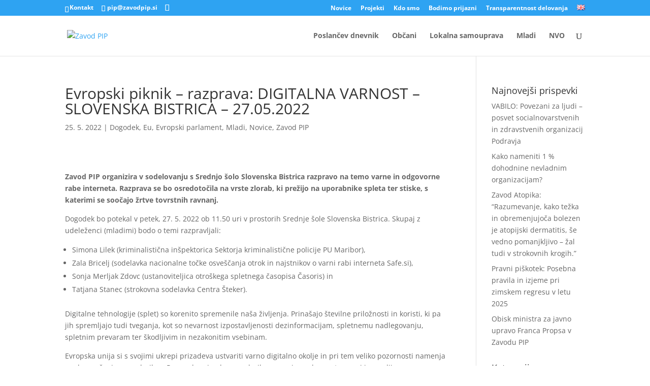

--- FILE ---
content_type: text/html; charset=utf-8
request_url: https://www.google.com/recaptcha/api2/anchor?ar=1&k=6Lf1KHQUAAAAAFNKEX1hdSWCS3mRMv4FlFaNslaD&co=aHR0cHM6Ly96YXZvZHBpcC5zaTo0NDM.&hl=en&v=PoyoqOPhxBO7pBk68S4YbpHZ&size=normal&anchor-ms=20000&execute-ms=30000&cb=9zpmyh16ijo1
body_size: 49003
content:
<!DOCTYPE HTML><html dir="ltr" lang="en"><head><meta http-equiv="Content-Type" content="text/html; charset=UTF-8">
<meta http-equiv="X-UA-Compatible" content="IE=edge">
<title>reCAPTCHA</title>
<style type="text/css">
/* cyrillic-ext */
@font-face {
  font-family: 'Roboto';
  font-style: normal;
  font-weight: 400;
  font-stretch: 100%;
  src: url(//fonts.gstatic.com/s/roboto/v48/KFO7CnqEu92Fr1ME7kSn66aGLdTylUAMa3GUBHMdazTgWw.woff2) format('woff2');
  unicode-range: U+0460-052F, U+1C80-1C8A, U+20B4, U+2DE0-2DFF, U+A640-A69F, U+FE2E-FE2F;
}
/* cyrillic */
@font-face {
  font-family: 'Roboto';
  font-style: normal;
  font-weight: 400;
  font-stretch: 100%;
  src: url(//fonts.gstatic.com/s/roboto/v48/KFO7CnqEu92Fr1ME7kSn66aGLdTylUAMa3iUBHMdazTgWw.woff2) format('woff2');
  unicode-range: U+0301, U+0400-045F, U+0490-0491, U+04B0-04B1, U+2116;
}
/* greek-ext */
@font-face {
  font-family: 'Roboto';
  font-style: normal;
  font-weight: 400;
  font-stretch: 100%;
  src: url(//fonts.gstatic.com/s/roboto/v48/KFO7CnqEu92Fr1ME7kSn66aGLdTylUAMa3CUBHMdazTgWw.woff2) format('woff2');
  unicode-range: U+1F00-1FFF;
}
/* greek */
@font-face {
  font-family: 'Roboto';
  font-style: normal;
  font-weight: 400;
  font-stretch: 100%;
  src: url(//fonts.gstatic.com/s/roboto/v48/KFO7CnqEu92Fr1ME7kSn66aGLdTylUAMa3-UBHMdazTgWw.woff2) format('woff2');
  unicode-range: U+0370-0377, U+037A-037F, U+0384-038A, U+038C, U+038E-03A1, U+03A3-03FF;
}
/* math */
@font-face {
  font-family: 'Roboto';
  font-style: normal;
  font-weight: 400;
  font-stretch: 100%;
  src: url(//fonts.gstatic.com/s/roboto/v48/KFO7CnqEu92Fr1ME7kSn66aGLdTylUAMawCUBHMdazTgWw.woff2) format('woff2');
  unicode-range: U+0302-0303, U+0305, U+0307-0308, U+0310, U+0312, U+0315, U+031A, U+0326-0327, U+032C, U+032F-0330, U+0332-0333, U+0338, U+033A, U+0346, U+034D, U+0391-03A1, U+03A3-03A9, U+03B1-03C9, U+03D1, U+03D5-03D6, U+03F0-03F1, U+03F4-03F5, U+2016-2017, U+2034-2038, U+203C, U+2040, U+2043, U+2047, U+2050, U+2057, U+205F, U+2070-2071, U+2074-208E, U+2090-209C, U+20D0-20DC, U+20E1, U+20E5-20EF, U+2100-2112, U+2114-2115, U+2117-2121, U+2123-214F, U+2190, U+2192, U+2194-21AE, U+21B0-21E5, U+21F1-21F2, U+21F4-2211, U+2213-2214, U+2216-22FF, U+2308-230B, U+2310, U+2319, U+231C-2321, U+2336-237A, U+237C, U+2395, U+239B-23B7, U+23D0, U+23DC-23E1, U+2474-2475, U+25AF, U+25B3, U+25B7, U+25BD, U+25C1, U+25CA, U+25CC, U+25FB, U+266D-266F, U+27C0-27FF, U+2900-2AFF, U+2B0E-2B11, U+2B30-2B4C, U+2BFE, U+3030, U+FF5B, U+FF5D, U+1D400-1D7FF, U+1EE00-1EEFF;
}
/* symbols */
@font-face {
  font-family: 'Roboto';
  font-style: normal;
  font-weight: 400;
  font-stretch: 100%;
  src: url(//fonts.gstatic.com/s/roboto/v48/KFO7CnqEu92Fr1ME7kSn66aGLdTylUAMaxKUBHMdazTgWw.woff2) format('woff2');
  unicode-range: U+0001-000C, U+000E-001F, U+007F-009F, U+20DD-20E0, U+20E2-20E4, U+2150-218F, U+2190, U+2192, U+2194-2199, U+21AF, U+21E6-21F0, U+21F3, U+2218-2219, U+2299, U+22C4-22C6, U+2300-243F, U+2440-244A, U+2460-24FF, U+25A0-27BF, U+2800-28FF, U+2921-2922, U+2981, U+29BF, U+29EB, U+2B00-2BFF, U+4DC0-4DFF, U+FFF9-FFFB, U+10140-1018E, U+10190-1019C, U+101A0, U+101D0-101FD, U+102E0-102FB, U+10E60-10E7E, U+1D2C0-1D2D3, U+1D2E0-1D37F, U+1F000-1F0FF, U+1F100-1F1AD, U+1F1E6-1F1FF, U+1F30D-1F30F, U+1F315, U+1F31C, U+1F31E, U+1F320-1F32C, U+1F336, U+1F378, U+1F37D, U+1F382, U+1F393-1F39F, U+1F3A7-1F3A8, U+1F3AC-1F3AF, U+1F3C2, U+1F3C4-1F3C6, U+1F3CA-1F3CE, U+1F3D4-1F3E0, U+1F3ED, U+1F3F1-1F3F3, U+1F3F5-1F3F7, U+1F408, U+1F415, U+1F41F, U+1F426, U+1F43F, U+1F441-1F442, U+1F444, U+1F446-1F449, U+1F44C-1F44E, U+1F453, U+1F46A, U+1F47D, U+1F4A3, U+1F4B0, U+1F4B3, U+1F4B9, U+1F4BB, U+1F4BF, U+1F4C8-1F4CB, U+1F4D6, U+1F4DA, U+1F4DF, U+1F4E3-1F4E6, U+1F4EA-1F4ED, U+1F4F7, U+1F4F9-1F4FB, U+1F4FD-1F4FE, U+1F503, U+1F507-1F50B, U+1F50D, U+1F512-1F513, U+1F53E-1F54A, U+1F54F-1F5FA, U+1F610, U+1F650-1F67F, U+1F687, U+1F68D, U+1F691, U+1F694, U+1F698, U+1F6AD, U+1F6B2, U+1F6B9-1F6BA, U+1F6BC, U+1F6C6-1F6CF, U+1F6D3-1F6D7, U+1F6E0-1F6EA, U+1F6F0-1F6F3, U+1F6F7-1F6FC, U+1F700-1F7FF, U+1F800-1F80B, U+1F810-1F847, U+1F850-1F859, U+1F860-1F887, U+1F890-1F8AD, U+1F8B0-1F8BB, U+1F8C0-1F8C1, U+1F900-1F90B, U+1F93B, U+1F946, U+1F984, U+1F996, U+1F9E9, U+1FA00-1FA6F, U+1FA70-1FA7C, U+1FA80-1FA89, U+1FA8F-1FAC6, U+1FACE-1FADC, U+1FADF-1FAE9, U+1FAF0-1FAF8, U+1FB00-1FBFF;
}
/* vietnamese */
@font-face {
  font-family: 'Roboto';
  font-style: normal;
  font-weight: 400;
  font-stretch: 100%;
  src: url(//fonts.gstatic.com/s/roboto/v48/KFO7CnqEu92Fr1ME7kSn66aGLdTylUAMa3OUBHMdazTgWw.woff2) format('woff2');
  unicode-range: U+0102-0103, U+0110-0111, U+0128-0129, U+0168-0169, U+01A0-01A1, U+01AF-01B0, U+0300-0301, U+0303-0304, U+0308-0309, U+0323, U+0329, U+1EA0-1EF9, U+20AB;
}
/* latin-ext */
@font-face {
  font-family: 'Roboto';
  font-style: normal;
  font-weight: 400;
  font-stretch: 100%;
  src: url(//fonts.gstatic.com/s/roboto/v48/KFO7CnqEu92Fr1ME7kSn66aGLdTylUAMa3KUBHMdazTgWw.woff2) format('woff2');
  unicode-range: U+0100-02BA, U+02BD-02C5, U+02C7-02CC, U+02CE-02D7, U+02DD-02FF, U+0304, U+0308, U+0329, U+1D00-1DBF, U+1E00-1E9F, U+1EF2-1EFF, U+2020, U+20A0-20AB, U+20AD-20C0, U+2113, U+2C60-2C7F, U+A720-A7FF;
}
/* latin */
@font-face {
  font-family: 'Roboto';
  font-style: normal;
  font-weight: 400;
  font-stretch: 100%;
  src: url(//fonts.gstatic.com/s/roboto/v48/KFO7CnqEu92Fr1ME7kSn66aGLdTylUAMa3yUBHMdazQ.woff2) format('woff2');
  unicode-range: U+0000-00FF, U+0131, U+0152-0153, U+02BB-02BC, U+02C6, U+02DA, U+02DC, U+0304, U+0308, U+0329, U+2000-206F, U+20AC, U+2122, U+2191, U+2193, U+2212, U+2215, U+FEFF, U+FFFD;
}
/* cyrillic-ext */
@font-face {
  font-family: 'Roboto';
  font-style: normal;
  font-weight: 500;
  font-stretch: 100%;
  src: url(//fonts.gstatic.com/s/roboto/v48/KFO7CnqEu92Fr1ME7kSn66aGLdTylUAMa3GUBHMdazTgWw.woff2) format('woff2');
  unicode-range: U+0460-052F, U+1C80-1C8A, U+20B4, U+2DE0-2DFF, U+A640-A69F, U+FE2E-FE2F;
}
/* cyrillic */
@font-face {
  font-family: 'Roboto';
  font-style: normal;
  font-weight: 500;
  font-stretch: 100%;
  src: url(//fonts.gstatic.com/s/roboto/v48/KFO7CnqEu92Fr1ME7kSn66aGLdTylUAMa3iUBHMdazTgWw.woff2) format('woff2');
  unicode-range: U+0301, U+0400-045F, U+0490-0491, U+04B0-04B1, U+2116;
}
/* greek-ext */
@font-face {
  font-family: 'Roboto';
  font-style: normal;
  font-weight: 500;
  font-stretch: 100%;
  src: url(//fonts.gstatic.com/s/roboto/v48/KFO7CnqEu92Fr1ME7kSn66aGLdTylUAMa3CUBHMdazTgWw.woff2) format('woff2');
  unicode-range: U+1F00-1FFF;
}
/* greek */
@font-face {
  font-family: 'Roboto';
  font-style: normal;
  font-weight: 500;
  font-stretch: 100%;
  src: url(//fonts.gstatic.com/s/roboto/v48/KFO7CnqEu92Fr1ME7kSn66aGLdTylUAMa3-UBHMdazTgWw.woff2) format('woff2');
  unicode-range: U+0370-0377, U+037A-037F, U+0384-038A, U+038C, U+038E-03A1, U+03A3-03FF;
}
/* math */
@font-face {
  font-family: 'Roboto';
  font-style: normal;
  font-weight: 500;
  font-stretch: 100%;
  src: url(//fonts.gstatic.com/s/roboto/v48/KFO7CnqEu92Fr1ME7kSn66aGLdTylUAMawCUBHMdazTgWw.woff2) format('woff2');
  unicode-range: U+0302-0303, U+0305, U+0307-0308, U+0310, U+0312, U+0315, U+031A, U+0326-0327, U+032C, U+032F-0330, U+0332-0333, U+0338, U+033A, U+0346, U+034D, U+0391-03A1, U+03A3-03A9, U+03B1-03C9, U+03D1, U+03D5-03D6, U+03F0-03F1, U+03F4-03F5, U+2016-2017, U+2034-2038, U+203C, U+2040, U+2043, U+2047, U+2050, U+2057, U+205F, U+2070-2071, U+2074-208E, U+2090-209C, U+20D0-20DC, U+20E1, U+20E5-20EF, U+2100-2112, U+2114-2115, U+2117-2121, U+2123-214F, U+2190, U+2192, U+2194-21AE, U+21B0-21E5, U+21F1-21F2, U+21F4-2211, U+2213-2214, U+2216-22FF, U+2308-230B, U+2310, U+2319, U+231C-2321, U+2336-237A, U+237C, U+2395, U+239B-23B7, U+23D0, U+23DC-23E1, U+2474-2475, U+25AF, U+25B3, U+25B7, U+25BD, U+25C1, U+25CA, U+25CC, U+25FB, U+266D-266F, U+27C0-27FF, U+2900-2AFF, U+2B0E-2B11, U+2B30-2B4C, U+2BFE, U+3030, U+FF5B, U+FF5D, U+1D400-1D7FF, U+1EE00-1EEFF;
}
/* symbols */
@font-face {
  font-family: 'Roboto';
  font-style: normal;
  font-weight: 500;
  font-stretch: 100%;
  src: url(//fonts.gstatic.com/s/roboto/v48/KFO7CnqEu92Fr1ME7kSn66aGLdTylUAMaxKUBHMdazTgWw.woff2) format('woff2');
  unicode-range: U+0001-000C, U+000E-001F, U+007F-009F, U+20DD-20E0, U+20E2-20E4, U+2150-218F, U+2190, U+2192, U+2194-2199, U+21AF, U+21E6-21F0, U+21F3, U+2218-2219, U+2299, U+22C4-22C6, U+2300-243F, U+2440-244A, U+2460-24FF, U+25A0-27BF, U+2800-28FF, U+2921-2922, U+2981, U+29BF, U+29EB, U+2B00-2BFF, U+4DC0-4DFF, U+FFF9-FFFB, U+10140-1018E, U+10190-1019C, U+101A0, U+101D0-101FD, U+102E0-102FB, U+10E60-10E7E, U+1D2C0-1D2D3, U+1D2E0-1D37F, U+1F000-1F0FF, U+1F100-1F1AD, U+1F1E6-1F1FF, U+1F30D-1F30F, U+1F315, U+1F31C, U+1F31E, U+1F320-1F32C, U+1F336, U+1F378, U+1F37D, U+1F382, U+1F393-1F39F, U+1F3A7-1F3A8, U+1F3AC-1F3AF, U+1F3C2, U+1F3C4-1F3C6, U+1F3CA-1F3CE, U+1F3D4-1F3E0, U+1F3ED, U+1F3F1-1F3F3, U+1F3F5-1F3F7, U+1F408, U+1F415, U+1F41F, U+1F426, U+1F43F, U+1F441-1F442, U+1F444, U+1F446-1F449, U+1F44C-1F44E, U+1F453, U+1F46A, U+1F47D, U+1F4A3, U+1F4B0, U+1F4B3, U+1F4B9, U+1F4BB, U+1F4BF, U+1F4C8-1F4CB, U+1F4D6, U+1F4DA, U+1F4DF, U+1F4E3-1F4E6, U+1F4EA-1F4ED, U+1F4F7, U+1F4F9-1F4FB, U+1F4FD-1F4FE, U+1F503, U+1F507-1F50B, U+1F50D, U+1F512-1F513, U+1F53E-1F54A, U+1F54F-1F5FA, U+1F610, U+1F650-1F67F, U+1F687, U+1F68D, U+1F691, U+1F694, U+1F698, U+1F6AD, U+1F6B2, U+1F6B9-1F6BA, U+1F6BC, U+1F6C6-1F6CF, U+1F6D3-1F6D7, U+1F6E0-1F6EA, U+1F6F0-1F6F3, U+1F6F7-1F6FC, U+1F700-1F7FF, U+1F800-1F80B, U+1F810-1F847, U+1F850-1F859, U+1F860-1F887, U+1F890-1F8AD, U+1F8B0-1F8BB, U+1F8C0-1F8C1, U+1F900-1F90B, U+1F93B, U+1F946, U+1F984, U+1F996, U+1F9E9, U+1FA00-1FA6F, U+1FA70-1FA7C, U+1FA80-1FA89, U+1FA8F-1FAC6, U+1FACE-1FADC, U+1FADF-1FAE9, U+1FAF0-1FAF8, U+1FB00-1FBFF;
}
/* vietnamese */
@font-face {
  font-family: 'Roboto';
  font-style: normal;
  font-weight: 500;
  font-stretch: 100%;
  src: url(//fonts.gstatic.com/s/roboto/v48/KFO7CnqEu92Fr1ME7kSn66aGLdTylUAMa3OUBHMdazTgWw.woff2) format('woff2');
  unicode-range: U+0102-0103, U+0110-0111, U+0128-0129, U+0168-0169, U+01A0-01A1, U+01AF-01B0, U+0300-0301, U+0303-0304, U+0308-0309, U+0323, U+0329, U+1EA0-1EF9, U+20AB;
}
/* latin-ext */
@font-face {
  font-family: 'Roboto';
  font-style: normal;
  font-weight: 500;
  font-stretch: 100%;
  src: url(//fonts.gstatic.com/s/roboto/v48/KFO7CnqEu92Fr1ME7kSn66aGLdTylUAMa3KUBHMdazTgWw.woff2) format('woff2');
  unicode-range: U+0100-02BA, U+02BD-02C5, U+02C7-02CC, U+02CE-02D7, U+02DD-02FF, U+0304, U+0308, U+0329, U+1D00-1DBF, U+1E00-1E9F, U+1EF2-1EFF, U+2020, U+20A0-20AB, U+20AD-20C0, U+2113, U+2C60-2C7F, U+A720-A7FF;
}
/* latin */
@font-face {
  font-family: 'Roboto';
  font-style: normal;
  font-weight: 500;
  font-stretch: 100%;
  src: url(//fonts.gstatic.com/s/roboto/v48/KFO7CnqEu92Fr1ME7kSn66aGLdTylUAMa3yUBHMdazQ.woff2) format('woff2');
  unicode-range: U+0000-00FF, U+0131, U+0152-0153, U+02BB-02BC, U+02C6, U+02DA, U+02DC, U+0304, U+0308, U+0329, U+2000-206F, U+20AC, U+2122, U+2191, U+2193, U+2212, U+2215, U+FEFF, U+FFFD;
}
/* cyrillic-ext */
@font-face {
  font-family: 'Roboto';
  font-style: normal;
  font-weight: 900;
  font-stretch: 100%;
  src: url(//fonts.gstatic.com/s/roboto/v48/KFO7CnqEu92Fr1ME7kSn66aGLdTylUAMa3GUBHMdazTgWw.woff2) format('woff2');
  unicode-range: U+0460-052F, U+1C80-1C8A, U+20B4, U+2DE0-2DFF, U+A640-A69F, U+FE2E-FE2F;
}
/* cyrillic */
@font-face {
  font-family: 'Roboto';
  font-style: normal;
  font-weight: 900;
  font-stretch: 100%;
  src: url(//fonts.gstatic.com/s/roboto/v48/KFO7CnqEu92Fr1ME7kSn66aGLdTylUAMa3iUBHMdazTgWw.woff2) format('woff2');
  unicode-range: U+0301, U+0400-045F, U+0490-0491, U+04B0-04B1, U+2116;
}
/* greek-ext */
@font-face {
  font-family: 'Roboto';
  font-style: normal;
  font-weight: 900;
  font-stretch: 100%;
  src: url(//fonts.gstatic.com/s/roboto/v48/KFO7CnqEu92Fr1ME7kSn66aGLdTylUAMa3CUBHMdazTgWw.woff2) format('woff2');
  unicode-range: U+1F00-1FFF;
}
/* greek */
@font-face {
  font-family: 'Roboto';
  font-style: normal;
  font-weight: 900;
  font-stretch: 100%;
  src: url(//fonts.gstatic.com/s/roboto/v48/KFO7CnqEu92Fr1ME7kSn66aGLdTylUAMa3-UBHMdazTgWw.woff2) format('woff2');
  unicode-range: U+0370-0377, U+037A-037F, U+0384-038A, U+038C, U+038E-03A1, U+03A3-03FF;
}
/* math */
@font-face {
  font-family: 'Roboto';
  font-style: normal;
  font-weight: 900;
  font-stretch: 100%;
  src: url(//fonts.gstatic.com/s/roboto/v48/KFO7CnqEu92Fr1ME7kSn66aGLdTylUAMawCUBHMdazTgWw.woff2) format('woff2');
  unicode-range: U+0302-0303, U+0305, U+0307-0308, U+0310, U+0312, U+0315, U+031A, U+0326-0327, U+032C, U+032F-0330, U+0332-0333, U+0338, U+033A, U+0346, U+034D, U+0391-03A1, U+03A3-03A9, U+03B1-03C9, U+03D1, U+03D5-03D6, U+03F0-03F1, U+03F4-03F5, U+2016-2017, U+2034-2038, U+203C, U+2040, U+2043, U+2047, U+2050, U+2057, U+205F, U+2070-2071, U+2074-208E, U+2090-209C, U+20D0-20DC, U+20E1, U+20E5-20EF, U+2100-2112, U+2114-2115, U+2117-2121, U+2123-214F, U+2190, U+2192, U+2194-21AE, U+21B0-21E5, U+21F1-21F2, U+21F4-2211, U+2213-2214, U+2216-22FF, U+2308-230B, U+2310, U+2319, U+231C-2321, U+2336-237A, U+237C, U+2395, U+239B-23B7, U+23D0, U+23DC-23E1, U+2474-2475, U+25AF, U+25B3, U+25B7, U+25BD, U+25C1, U+25CA, U+25CC, U+25FB, U+266D-266F, U+27C0-27FF, U+2900-2AFF, U+2B0E-2B11, U+2B30-2B4C, U+2BFE, U+3030, U+FF5B, U+FF5D, U+1D400-1D7FF, U+1EE00-1EEFF;
}
/* symbols */
@font-face {
  font-family: 'Roboto';
  font-style: normal;
  font-weight: 900;
  font-stretch: 100%;
  src: url(//fonts.gstatic.com/s/roboto/v48/KFO7CnqEu92Fr1ME7kSn66aGLdTylUAMaxKUBHMdazTgWw.woff2) format('woff2');
  unicode-range: U+0001-000C, U+000E-001F, U+007F-009F, U+20DD-20E0, U+20E2-20E4, U+2150-218F, U+2190, U+2192, U+2194-2199, U+21AF, U+21E6-21F0, U+21F3, U+2218-2219, U+2299, U+22C4-22C6, U+2300-243F, U+2440-244A, U+2460-24FF, U+25A0-27BF, U+2800-28FF, U+2921-2922, U+2981, U+29BF, U+29EB, U+2B00-2BFF, U+4DC0-4DFF, U+FFF9-FFFB, U+10140-1018E, U+10190-1019C, U+101A0, U+101D0-101FD, U+102E0-102FB, U+10E60-10E7E, U+1D2C0-1D2D3, U+1D2E0-1D37F, U+1F000-1F0FF, U+1F100-1F1AD, U+1F1E6-1F1FF, U+1F30D-1F30F, U+1F315, U+1F31C, U+1F31E, U+1F320-1F32C, U+1F336, U+1F378, U+1F37D, U+1F382, U+1F393-1F39F, U+1F3A7-1F3A8, U+1F3AC-1F3AF, U+1F3C2, U+1F3C4-1F3C6, U+1F3CA-1F3CE, U+1F3D4-1F3E0, U+1F3ED, U+1F3F1-1F3F3, U+1F3F5-1F3F7, U+1F408, U+1F415, U+1F41F, U+1F426, U+1F43F, U+1F441-1F442, U+1F444, U+1F446-1F449, U+1F44C-1F44E, U+1F453, U+1F46A, U+1F47D, U+1F4A3, U+1F4B0, U+1F4B3, U+1F4B9, U+1F4BB, U+1F4BF, U+1F4C8-1F4CB, U+1F4D6, U+1F4DA, U+1F4DF, U+1F4E3-1F4E6, U+1F4EA-1F4ED, U+1F4F7, U+1F4F9-1F4FB, U+1F4FD-1F4FE, U+1F503, U+1F507-1F50B, U+1F50D, U+1F512-1F513, U+1F53E-1F54A, U+1F54F-1F5FA, U+1F610, U+1F650-1F67F, U+1F687, U+1F68D, U+1F691, U+1F694, U+1F698, U+1F6AD, U+1F6B2, U+1F6B9-1F6BA, U+1F6BC, U+1F6C6-1F6CF, U+1F6D3-1F6D7, U+1F6E0-1F6EA, U+1F6F0-1F6F3, U+1F6F7-1F6FC, U+1F700-1F7FF, U+1F800-1F80B, U+1F810-1F847, U+1F850-1F859, U+1F860-1F887, U+1F890-1F8AD, U+1F8B0-1F8BB, U+1F8C0-1F8C1, U+1F900-1F90B, U+1F93B, U+1F946, U+1F984, U+1F996, U+1F9E9, U+1FA00-1FA6F, U+1FA70-1FA7C, U+1FA80-1FA89, U+1FA8F-1FAC6, U+1FACE-1FADC, U+1FADF-1FAE9, U+1FAF0-1FAF8, U+1FB00-1FBFF;
}
/* vietnamese */
@font-face {
  font-family: 'Roboto';
  font-style: normal;
  font-weight: 900;
  font-stretch: 100%;
  src: url(//fonts.gstatic.com/s/roboto/v48/KFO7CnqEu92Fr1ME7kSn66aGLdTylUAMa3OUBHMdazTgWw.woff2) format('woff2');
  unicode-range: U+0102-0103, U+0110-0111, U+0128-0129, U+0168-0169, U+01A0-01A1, U+01AF-01B0, U+0300-0301, U+0303-0304, U+0308-0309, U+0323, U+0329, U+1EA0-1EF9, U+20AB;
}
/* latin-ext */
@font-face {
  font-family: 'Roboto';
  font-style: normal;
  font-weight: 900;
  font-stretch: 100%;
  src: url(//fonts.gstatic.com/s/roboto/v48/KFO7CnqEu92Fr1ME7kSn66aGLdTylUAMa3KUBHMdazTgWw.woff2) format('woff2');
  unicode-range: U+0100-02BA, U+02BD-02C5, U+02C7-02CC, U+02CE-02D7, U+02DD-02FF, U+0304, U+0308, U+0329, U+1D00-1DBF, U+1E00-1E9F, U+1EF2-1EFF, U+2020, U+20A0-20AB, U+20AD-20C0, U+2113, U+2C60-2C7F, U+A720-A7FF;
}
/* latin */
@font-face {
  font-family: 'Roboto';
  font-style: normal;
  font-weight: 900;
  font-stretch: 100%;
  src: url(//fonts.gstatic.com/s/roboto/v48/KFO7CnqEu92Fr1ME7kSn66aGLdTylUAMa3yUBHMdazQ.woff2) format('woff2');
  unicode-range: U+0000-00FF, U+0131, U+0152-0153, U+02BB-02BC, U+02C6, U+02DA, U+02DC, U+0304, U+0308, U+0329, U+2000-206F, U+20AC, U+2122, U+2191, U+2193, U+2212, U+2215, U+FEFF, U+FFFD;
}

</style>
<link rel="stylesheet" type="text/css" href="https://www.gstatic.com/recaptcha/releases/PoyoqOPhxBO7pBk68S4YbpHZ/styles__ltr.css">
<script nonce="h-7x_48DCvTLbFvBPZ38Sw" type="text/javascript">window['__recaptcha_api'] = 'https://www.google.com/recaptcha/api2/';</script>
<script type="text/javascript" src="https://www.gstatic.com/recaptcha/releases/PoyoqOPhxBO7pBk68S4YbpHZ/recaptcha__en.js" nonce="h-7x_48DCvTLbFvBPZ38Sw">
      
    </script></head>
<body><div id="rc-anchor-alert" class="rc-anchor-alert"></div>
<input type="hidden" id="recaptcha-token" value="[base64]">
<script type="text/javascript" nonce="h-7x_48DCvTLbFvBPZ38Sw">
      recaptcha.anchor.Main.init("[\x22ainput\x22,[\x22bgdata\x22,\x22\x22,\[base64]/[base64]/[base64]/[base64]/[base64]/[base64]/[base64]/[base64]/[base64]/[base64]\\u003d\x22,\[base64]\\u003d\\u003d\x22,\[base64]/DvxzCncKCwpghwpQMIjRjc8K/[base64]/TnzCjMOgwqdxQ8Kuw4fDqVvDnUxlwqkgw5I7wqbCrlBfw7TDkGbDgcOMY0MSPFA1w7/Di3kaw4pLHwgrUB1SwrFhw5nChQLDsyvCp0t3w7Q2wpA3w5xFX8KoFUfDlkjDn8KYwo5HL1lowq/[base64]/Ch8Kqw7HDhDvDksOXw4vDgMKhZMKRw7fDiAApOsOvw4ZjFlolwprDizfDgzcJNmrClBnCgXJAPsO4HQEywpsvw6tdwrjCqwfDmjHClcOcaFRed8O/YzvDsH0qDE0+wo7DgsOyJxtOScKpYsK+w4Izw6DDlMOGw7RGPjUZLERvG8Ope8KtVcOjBwHDn2XDmGzCv1JQGD0BwotgFFnDql0cDsKbwrcFY8KWw5RGwpZAw4fCnMKxwrzDlTTDrk3CrzpWw7xswrXDrMOUw4vCsgg9wr3DvHDCkcKYw6Adw5LCpULCj0gTWEQ/FjbCq8KqwrJ+wonDv1HDlcOqwrg2w7XDicKdH8KRAcOoFx3CpAAOw6/CgcOZwonDqcOYEsOtFn8kw7NWGH3DisObwodUw7TDsF/[base64]/[base64]/wrXDnCbDqUvDicOowpoFw6rCtTTDr8OlZlvDtWxAwpTCmBddeAvDvQRhw7bDmHYYwrHCl8Oaw6fDmzHCjRzCi15fTicaw7zCgwM1wpnCscOvwqDDtncdwo0sPTDCoB9vwqjDscOBDiHCvcO/[base64]/CiwTDn1vDqDVWLEAjUEAhw4g8w5XCpCLDo8KtD3YWPnzDgcKkw45pw6pQTl3CrcOswp3Dm8KEwqnChDPCvsOQw60hwpnDg8Kmw7hIIirDm8KMf8KbPcKGbsK6CMKtUMK8aT1zSDbCrh7CsMOBQljCp8KPwrLCtMOOw6LCtzHCmwg6wrrCuHMoDy/DmXAYw77Cp37DtzEGWTbCkRZLBMK6w74xIVXCusKgK8O2wprCksOiwrDDrcO1w6QCw5powo/Cm3gxRnQGGsK9wq9iw4RHwqMNwq/CqsO6BcKiB8KWSWZVUHwYw6xaKMOzLcOIT8KFwoUVw4QIw5nCtA5JcsO1w73DoMOFwqEcwp3ClH/DpMO+fsKdLF0eclPCq8Okw7vCrsKcwoHCgWXDgWY0w4o6WcKEw6nDvB7CksK5UMKrYDnDpcOCdGNCwp7CqMOyR0nDiEw2w7LDoQo6LVQlH1B9w6JBbD5ew5fCswpSVznDgUvCpMO9wqp0w6/DjcOnH8O6wogSwqfCnE9vwpbDhmjClg9ew4xmw5lEfsKmcMO0VMKSwop/w7/Cp1hZwrPDigQJw4szw4lNCMO7w64qDsKJD8OFwr9PdcKeH2DDtlnCssOVwo8gOMO1w5/[base64]/Cs8KAw5/Co8OWZxkUHsOZTVQOw5DCqMO6OhN0w6obwoLDvsKHIUloNcOiwp9cIsKvEA8Xw67Ds8OkwqVrTMODY8K+wqM3wq0ybsOnw6cAw4bCgsKgFUbCrMKrw4dkwpI/w47CrsKhMVZEAMKNXcKpFyrDtgfDlsK8wpsEwpNtwpvCgE0XYF7Ch8KRwo7DtMKUw47CtggSGGMOw5Avw6PCvVh5Fn3CoSXDjMOSw5zDizPCnsOtOlnCk8K/XDTDiMO3w4EAUsOMw5bCvhbDpMOjHMK+dMOxwrHDnlTDl8KuGcOUwrbDtBRLw6h/bsObw5HDvVkvwoAWwpnCgWPCqj5Xw6LCiGXCgiIiOMKwPADCp3ZKYcKmF28gLcOaScKyYyHCtC/DhsO2bERuw5dZw6UZBsKcw5DCkcKfGF3DlMKIw5kKw6x2woZGY0nCo8O1wptEwrHDj37DumDCncO8YMKgbQQ/RBwKwrfDpgIcwp7DucKgwqvCtB9PNBTCpcOXG8OVwotqSzkeQcK6acOFCC08d27Co8KkcgV0w5FOw64MRsK9wo3DpMOJL8Oaw7wKRsO8wqrCgk7DkBg8ZmgJdMOCw7krwoF8Y2xNwqDDn0/[base64]/DtcOnNsKnSMOLFsO2w4HDsRPCosKxwrkQT8O9csOHHB5SRcOlw57ClcOnw5UxwrjDnz/CtsOGFinDssKgYQM/[base64]/[base64]/[base64]/MsK8wrMaw4Z4Ri/CvsK6R3DDlBrCuBLCrcKZM8Oywpw/[base64]/egsKwosTw6Q7w6J0w6pLw6LCicKfDMK/woLCkgFyw4c0wo/[base64]/w4VeSEfCoMOpVDjDscOmRMO0ajDCqsKrITkDIMOdTmvCosKOSsK0wrrDggwOwo7Cv0skPsOvL8OBXEUDwo3DkDxzw4QICjQBLGQuEMKMYGofw6k1w5XCixEORzTCsBrCosKjeX4Uw5Uswo9eH8KwNlIhwoLDt8KCwrpvw47Dti/Ds8OrDhU4dxUTw41hccK6w6TDpA45w6HChmwvYHnDvMKgw7LChMOfwqUew6vDqjlQwprCiMKGCsK9wqoLwoPCkQ/DjcKVHSFiC8KSwpgXUk4Qw48ZI20fFMK8IsOlw4bDlsOwBAs7EDksecKXw41dwqZZNzXCiRUrw53CqDQsw6Ndw4zCmkM8W0bCnMO4w6BkLcO6wrrDu2/DlsObwo7DoMObbMO/[base64]/O8O1QxV6wq3DpmfDl8KKw64Cw5LCphjDql58f8K2w7XCh0YGD8KCaVnClMOuwppSw43CrWoWwqfCv8Olw7bDg8OXY8KRwqDDhg5oTsOjw4hswpYHw79TNUVnLWonacKswp/Dr8O7G8OywpzDpEhZwrPDjGMrwpMNw7UWw4N9SsK4CcKxwpBQY8KZwrUkQmRMwoQlS00Uw4xCOcK7wr/ClAnDscKnw6jCozLCkzPCv8K+e8OIfcKrwocwwo4QEcKGwpQKRcK2wqg3w4PDszfDhGR1dSLDiywlIMKuwqPDssOFfULCoH5Dwoohw7pmwpDCnTsbVG/[base64]/DvQfDrMKnw59dwptMQsK6w5PCtnlpwr9ZGwY9wqlJJTYQcRp4wodgfsKkMMK+LVMhQ8KuThLCimHCkgPDmsK1wrHCp8Olw7lFw4ETR8ONfcOKLBEhwqRywqRwLgvDqsO6IkMiwr/DkmHCqTPCj0DCqx3DmsOGw51Mwo5Mw5pBdhnCgkrDrBvDlMOrfAIzVcOkAnwCYBzDtEI3TgzCjF8cIcO0wqJLJAwZURXDu8KaA1BjwqDDsQ7CgMK3w7cgF2jDjsKKJnnDuB4+bcKdHSgIwpzDnW3Dm8Ovw4dcw69OEMOZX23Ch8KLwoZsbF/DqMKgUyTDiMK4c8Ovwp7CoBZ5wo/CpWN4w60tS8OyM1LCuRTDtQzCjMKxNcOVw64bVsOLLMOiAcOFCsKRQ1vCnApRTsKBT8KnVxQIwqfDgcONwqwPLsOPTHPDmsOWw7jCrFwDS8O4wrIYwoEhw6/DsVwQFsKVwr5uAsOGwqgFV1hDw7PDnMKMCsKUwpbDs8K7JsKRRxrDvMOwwq9hwp/Dl8KPwqbDjMKbS8O7DQVgw6UWfsORQcOWbTQZwpc2AVnDu1MNFX4Nw6DCoMK8wpRxwojDlcOVHjTCpj/[base64]/Cn27DrMOlTMKud0AbFMKMwoIowoXCmSNPCntEIS55wprCun4Qw6AYwplrPVrDsMO7wpnChg0ZQsKeS8KkwrEIHiJwwpozRsKyWcKPOnALB2rDlcKDwobDisKFfcOcwrbCvygLwpfDm8K4fsKXwpBpw5nDoRsfwp3CrsOdS8O4G8OKwp/CsMKEHcO3wrFcw7/DhMKIci0pwr7CgiVKw65BdUh4wrPDqAnCjULDv8O/PwfCvsO6T0BPUzstw6suNB5HZMOkTWJSEFEiBBF/ZcOQM8OsUcOcMcKswpwEGMOPE8OJWGnDtMO0WyLCmjvDgsO3e8OPU3xeTcKZMyvCgsOPOcOiwoNXPcK+TF/Dq14vSMODwqjDtHDChsKHTCZZAzXCp25aw4slIMOpw5LDvWorwpoXw6TDnRDChwvCrEDDhcObwpt2YMO4Q8Khw7AtwprDoSrCtcKJw5/Dn8O0MMK3ZMKABQg/wprCpBvDnEzDr3Yjwp5SwqLCgsKSw7cYAcOKfcOvwrzCvcKYXsKyw6fDn2XClwLCpx3CmhNRw4NsJMOVw4lKEk4mwo3CtUE+a2PDsgzCkMKyTQdxwo7CjjXDiS88w6lXw5TCiMOiwr87d8O9CcOCVsKfw75wwqLClyM4HMKAIsKuw5TCnsKgwq/Dp8KzccK0w5XCkMOMw5bCscK2w6gDwqlDTicGJsKbw5zCgcOdE1RGMH0Ww48NGWHCk8O5F8Oyw6fCq8Ofw4zDl8O5F8OpBBXDtcKQRMOSRSfDosK3wopkwrfDscOZw67Dsh/[base64]/CvsKHKsOawqNfH8OQwpDCv8KMwowqw5HDpcKxw4rDs8K/SMKsYynCmMK9w7HCpxvDizfDs8KNwpDDkRZzwpYZw5hGw6/Di8OGcC50HQnCrcK6aAvCmMOrwoXDpFgswqbDpWnDi8O5wobCsmTDvTFpMQAbwoXCtxzCriFECsOLwo8AMQbDmS4IcMK5w4/[base64]/[base64]/Dq3rDmU4RclosDMKwdcO+wpvDhShTaV3Ck8OEE8OpAmxAIz5Zw7nCuHELDFQGw5/[base64]/AWfCi1fChsKpw7DCrMOTw7w4wplEw6ZPw4XCosOPLm8bw6M2w5hIwoXCjAHDvcOseMKHDUfCnHQxfsOCWXJ3VMK2wrfDoQnClioPw6Vlw7XDvMKuwpEzecKXw6lEw4hiLTwkw41qZlogw7PDji3DlsODNcKHE8OkCmozRD1Swo/CicOmwr1jWcOjwoE/w4Y0wqXCgMOBGgdtMkLCv8Okw5vDi2jDqMOUU8KrCcKZWSbDqsOoesOVA8OYYgTDj0l4XVHDs8KZD8O8wrDCgcKgMMKTw6kzw6wGwp/DjgFxeFvDlHXDsBJ2F8O2VcKjUMOcG8OsNcKswp87w5/DiQbCjMOVBMOlwp3CsVXCqcOMw5YoVlYVwoMTwozCnEfCgCnDgiQZUcOUE8O8w7paCMKDwqc+QAzDlDBxwr/DtXTDiFt9Fx3DisOSTcOmNcO5woYUw6VcO8OcHSYHwqLDpsO3wrDCt8KOJjUBOsOPM8KUw6rDosKTPcKlF8OTwrFGP8Kzd8OPBcKKOMOgbsK/wrbDtDw1wrlFKMOtU2cGYMKdw5nDl17Chgo+wqvCv1LCgcK3w5bDrmvCr8OtwqzDt8OrVcOFNnHCgsOMdcOuMlhbAF5dfhnCmzxDw6LCt0bDk3XCuMONL8OtfWBTNCTDv8Kiw5stJwfCncOdwoPDosKnw5UqMsKqwoVxTMKuLMOXWMOsw7nDkMKzI3/Drh5TDkYZw4QRb8OlBz15MMKfwrDCp8Opw6F7Y8OfwoTDgicXwovDvsOGw6fDpMO1wo56w6DCtEvDrRbCi8KXwqjCu8OgwozCrcOOwojDj8KRWD8UHcKNw497wqwnFHrCjHzCpMKVwrTDgMOFHMKtwp/CncO1LmAJECAGUsKDTcOgwpzDrTnClwMnwpLChcK/w7zDqSbDt3HCnxTCi3rCqjsDw5xZw7gVw65lw4HDqnEZwpVgw7/CvsKSCcKWwo5QVcKvwrPChGzCgV93cX5rM8O+SUXCrMKnw6xHByfCsMKfLsOoMRJuwrhsT21HIB81wolCSGMOw6ovw4ZCSMOqw7tSVcOHwprCr1V7a8K9wo/[base64]/[base64]/[base64]/w6cMwp99FcKEUgJCwp5bw5fDvcKeWGl/w6/DmMKJwpLDocKUFQLDuzobwojDlj4AOcKgCE88MWfDhFTDlxB7w7JpP0g3w6l1QsOcCyBKw5jCoCzCp8KQw5NjwrfDrsOFwp/CsjYZK8KSwrfCgsKDPMKXWAbDkBbDjErDmMOLc8Kmw4c3wrbDoDUOwrdmw7/CsDtGw5jDvhjCrcOSwrbCs8KqJsKnB3t0w6fDsmY4GsKRwrAkw6sDw6dFLk5ya8KdwqVnMCY/[base64]/Cnj3DiSfCtlg5w47DocKIw5VFwpjClMKbCMOgwpJ0w4jCiMKZwq7Dh8KMwpDCuXHDj3bDt0FoEsOMAsO2fChRwqtQw5tDwqHDtMKHHTnDugpmUMKURwfClkVTAsOOwpvDncOhwo7CsMKGBVDDpsKgw683w47DiH7Dlz8qwpjDkXA/[base64]/[base64]/w7pUPMKZWMOxw4XCr8OSM8ORwojDnlggGMKXD1bChVojwqHDlh3CtH8RR8OVw4Mqw5PCv1InF1vDjMK0w6cwAMKQw5jDmMOCWsOEw6cdcz3CvUnDoTI3w43DqHFWXsOHNnTDsgtVw5smbcOmEMO3BMKlSBkywrAFw5BTw5EYwodJw4/DtFAhLlkqDMKqw7F6LcOewrXDscOFOcKvw47DoHhjI8OiccK7TGbDlSpnwqpuw5bCoyB3YQd0w6DCklICwoBbM8OALcOkNColNyEgwpDCo3llwp3Cv0jCk0nCp8KwT1nCj1B+N8ONw6pWw7JcAMOhPWAqaMOFT8Kow6NPw5cfJCQWaMOxw5/CqMKyfMKVNGrCh8KAIMKXwpvDo8O1w4dJw4PDi8OwwqhiSCx7wpHDmsO5ZzbDvcOKe8OBwocqdsOLW2NXQQbCmMKuc8KEw6TClsOYZyzDkh3DuyrCsGMuHMOrI8ODw4vCnsKvwp9EwrhsQH1EMsOqwrsnO8OZVTXCpcKmXnbDtgZEaXYadkrDpcKsw5c6Dz/DisORWx/[base64]/DlMOCbk3DosKRw4Auwp9gw6gSY8KIw51swoBBBi7CvgjCu8K+w5MYw6oJw67CgMK5JcKtQSbDt8O0XMOXLWTDjcKfKwDCvH5QYjvDkjfDpAYiZMKDHMKFwqLDrcKifsK6wr4+w6gATjANwoo/w4fCu8OQYcKZw7xkwqoVHsKBwqLCj8OMwqoNV8Kmwrxgwo/Cn0rCscORw6nCgsKiw5puMcKBf8Kxw7nDtwfCpMKGwrYyGAUPVWLCscK/UG4fL8KadVTCj8O1wpzDm0QDw7nDmQXCpwLCggpoNcKAwrHCgC52wozCvT9/woHCmk/CusKELkQDwpnCgcKqw4DDgxzCm8O/BcOcWxMMDBt4UsOAwovDv0BAbRzDtcKUwrbCt8K4ecKtwqJYSx3DrsOGfQUcwrTCv8ORw5Rqw6Qtw53Ch8K9cwECM8OtNMOtwoLCvMOQAMKywpUgIcKLwofDkScGLcKdc8K0AMO0M8KnICvDqsKOOlpgMSJJwqkWPxxXecKXwo1PW1R/wpwmw5vCqV/DsEN6w5hGNWnDtMKRwpVpTcOuwpA2w63DnFfCrSwjfVjCicOoOMOBGkzDmAzDqTcswqjDhGhGJMODwrxiVm/DvcOcwq/CjsO9wrXDtsOMEcO8LcK+d8OBU8OJwpJ4UMKrUxxdwrLDlFbDksOKXsOrw4hlSMORR8K8w5FBw7Mlw5rCssKbQX/DrjbClz4PwqnClWbCicOxcsOjwoQfc8KtACl8wowkWMOaBhAVX0trwrDCv8K6w53DnSc3VsKcwqxFHkvDsS4AWsOAL8K2wp9Gw6UYw65awrfDvMKWBMKqbMK+wpLDvETDl3xkwrbCl8KmRcOgdsO3EcOHaMONJsK8QcOfZwVAWMKjDANlMxkZw7JUccO/worCm8OiwqfDg2/Dkm/CrcOlEMK2PnNIwqhlMC4wXMKTwqYGQMK/w63ClsK/AEUuBsK1wrfCthFUwq/CtFrCiWh9wrFwKH5tw7DDl1ccdnrCrG90w6XCiXfChXM0wq9uBMO1wprDvUTDp8ONw68Aw6/Dt21Jw5QUfMOTQsOUX8KBfS7Dhw1UVElnRsKFGhYowqjCvG/[base64]/DisK/woHDvcKbw4tvJMO6w5s1HsK8KlAGw7/DvCsoHgYvJDHCgm3CoTwubmTCqcOEw6E1QMOuG0V5w7lJWcKkwoEiw4bDggcuecKzwrdnS8O/wooFWX9bw6AQwo40w6zDkMK6w63DlnNyw6AAw4TDoClrUsOZwqh3XsKpEhTCvTzDgEIMYMK/Wm/[base64]/DtMOSCMO9wq7CvsKwI8KASilPfU7DssOrLMOIAXAGwq95wrXDhQcsw4fDpsOhwrEyw64/SFYbKy5owoJFwrnCrkM1b8Kvw5rCri4VAAbDhwpzJMKAccO9RzjDl8O+wrISb8KhJzJlw4MWw73Dv8OKKRfDgXXDg8KtX0Aiw6PCqcKvwo/CjsO6w7/CuSIlw7XCrkbCmMKNASVCZRlXwpfCl8O3wpXCjcK6w6RoaAggCkMAwpDDiHjDgm3Du8O2w5nChMKDd1rDpHHCsMOMw4zDp8K0wr8dTjTCgDRIKRTCncKoOl/ClQvCpMOXwozDo2sTKB5Qw4zDl2HCljZBHm9Yw7/[base64]/DtMKTw5AcE8OufcKzcwTCu8OVVMOnwqYEMkcaQMKSwoNrwr19WsKjP8O7w6nCnS/[base64]/wp3CkcOAwpbCicKIOMOJwpzCqMO1wrRiw7JzNTIoR0EMdMOySw/DlcKpXcKMw6lyUhVIw5QNV8OVHMOKb8OQwoRvwrRqGMO3wrlYPMKDwoMBw5ByGMKmWcOkBMOlHXl0wpHCgFLDncK1wpjDqMKDU8KWbGkzDV0QQF1Iw6k9Q2TDg8OcwpMWLT0ow7EgCljCs8Oiw67CkEfDrsOcUsOYIsOKwok5b8OsdD4eRg4/TG7DjFfDi8Kmd8O6w7LCtcKJDBTDu8KFHCvDuMKodioCRsOrQsOVwprCpg7Cn8KMwrrDocO8wrPCsGJ/FEo7wrEZJyvCjMKqwpVow4kdw7AiwpnDhsKJDhEFw45zw57Cq0fDnsKZFsK0F8Oqw7rDlMKMal45wpUSRHUGNMKIw5/[base64]/CgsO3wrh3w4DCvcK1CxHCtsOKRSwAw5HDisKpw5QUw4hxw5/DhF19wqnDsgB+wr3CjsKWCMObwoV2fcKUwrgDw7g9woLCjcOkw4FLCsOdw4nCpsK5w4JSwrTChMOzw6LDqHjCjhMgD17DqxlMfR50JsOcUcKTw7cRwrMgw53DmTc6w79EwoDDiCDCm8K+woDDpMOHLMOhwrx+woZianBGHsO/wpUjw4rDpMOnwonCi3fDg8O+EzpZfcKbKAdGVBUwdh/[base64]/[base64]/CkX5QYMOjHcKmwr3DhXkLw7DCsMK0w4FTHAXDi051BzDDuEw6w4jDnFrCh0PDqSp8wr4GwpbDp29wNmQwV8KJYUwHRcKrwq4nwp1iw7kFwr5eTTDDqTVNCMO/[base64]/w5dKCsKjJ8KFLXEmQg/CoWvCs8K/d1bCvBvDu1ZTBcK6w7IvwpXCs8KDfS8hIzASFcOOw6/Dt8OvwrjDrFUmw51ndlXCvsOSDTrDocODwqIbDMORwrXCgjILccKMGn/[base64]/Di8KiRsKxw5zDjVHConcLwrzCm8KNwqLDtMKSIAXDmMOPw7MNKCPCr8KIfExaQlDDssKxREgyTsK0e8KvYcKowr/[base64]/[base64]/Dk8Omw7E+L3McR8OLXgvCi8OmRUvDvsK7ZMKxTU3DuxQJZMK7w6TCnQjDl8OYTiM+w50FwpU0wr5qD3kPwrdWw67Cm3JpBcOPZMKmwo5EdWQAD1DCpQYqwpzCvEnDkcKWdWXDtcOaacOAw6nDjsOtIcOcEcORNy/CncKpHHZcwpABfsKXIMObwoDDmiY7aw/Duw0mw6dKwr8/OwUVEcKyQ8Kkwr1bw7p1w7EHaMK3wrM+w4RkSsOILsK3wpt0wo/ChMK/[base64]/DjMKxHMOUw6s8csOEHzrConDCocKpw5HCgX9JYcOQw4kQFXEmZEvCt8OsdkDDgcKFwoZSw6c1fGTDjxxEwrTDt8KQw5vCvsKmw6NDXXsdJEEOUSPClcOsckN4w5DCvgPComA+wpUhwrM+w43DkMO9wqIlw5/CmsKiwrLDgjfDlBvDgDZUw61KPHfDvMOgw6DCs8Obw6jCisO6bsKNVsKDw5LCt0jDicKhwo1OwozCvlVrwozDtMOhFRwqwoLCuHHDsy/CqcKgwqfCg2NOwoJmwrnCg8O3HMKUcsO3X35EPhsZbsKqw4gQw6wmQU4sE8KULHo9Eh/DuWREV8OtMg8uAMKjEkbChFbCrmc4w4RPwo7CicO9w5tswpPDlAU+BhpLwpHCssK0w4rCi1nDrwvDnMO1wo9vwrXCgVJhwqrDvzLDv8KPw4/Cjk0twp43w5N/w7nDgHnDmGnDnXnCs8KMDTvCssKvwp/Dn2I0wrQAJcKowrR/cMKNV8O9wr3Dg8OfDSHCtcKHwp8Vwq1mw6TCtHFNIlzCqsKBw4/[base64]/Ds8K4wqnDgmdIw4rCoMKLZ8OXZsKMWydDFsKlMCQqCnvDoi9OwrNpfggjEsOew6PCnC7Dn3LDvsObKsOwIsOUwonCssKdwqfCrhpTw7lUw5l2fz0Iw6XDr8KtHhVuasOvw5lqBMKZw5DCqXHCg8O1DcKnTMOnYMKoasKAw6Rlwpd/w7YLw44qwrA1dxPDpS/CtHVjw4xzw5BCACDCjsKMwpzCgcKmN2XDpwDDv8Omwp3CnBNhw5zDrMKrM8KrZsOQw6zDim9QwqPCpwfDkMOiw57ClMKCKMKCJEMNw7HCmXV6wq07wo9kEEJHVn3DosOhwrpAFC4Ow4DDuzzDtmbCkjM4bRZPDRNSwr1Aw7DCnMOqwq/CqcK7XcKqw5E0wqchwoNEwo7Di8OJwo7CosOhPsKLBSY1SjF5UMOZw6dww7M2woUvwrDClCUASXRvQ8KoKcK6UnTCosOWbWF7w5LChsOJwq/CrzHDmnbCp8OswpXCuMKow70awrvDqsO6w7XCmBRuCcKwwqnDisKhw58KfcOMw5vDn8O4wq0mX8K4MX/ConMnw7/Cv8KAERjDvgUCw4pJVhxBeULCgsO2eA00wpRxwp0KMw1fOhYvwp3DhsOfwrdXw5Z6NTALV8KaDi5xLcKJwpXCq8KdZsOpIsO/[base64]/CmsKlw6XDlnPCgsOOwqXDmX4iwr14w743w57DkcKAX8KHw5oqJcOhQsK1VRrChcKTwqkVw5TCijrDmhkyQjLCnxoNwrnDoxI5SR/[base64]/[base64]/w5RIw5PCqsOJXMOsw7rDvMOyV093w6wIMsKYLCzDpkJTeXnCj8KFdWPCtcKRw5/DinV0wr3CpsO5wpQzw6fCuMOJw7zCmMKCOsK0U1ZoVsOiwoIhG23Co8Ojwp/DrGXDusOlwpPCmcKFUBNUYSPDvTLDgsKCHHvDsBXDoTPDnMOSw5lNwoB3w4fCksKNwpjCn8KQJmPDr8ORw7JXGiIawoQ/MsOgNsKIPsKrwo1ewpTDnsODw70MaMKkwqTCqQIgwpDCk8OZVcKvwrYXTMONT8K8BMOsYcO9w6vDmnLCtcKDGsKCVzDClBrDpH12wrRew77CrWvDuXHDrMKiecO9MkjDrcOHesKSSsOXaF/CnsOOwofDoH92BcOjOsOzw5rDuBPDjsO8w5fCrMOdWcKHw6jCq8OiwqvDnCcGEsKFNcO5DCRAWsOEbBnDliDDqcK+f8KxbsOtwrDCgsKDGDHCiMKRw6rCkxliw53CsB4fc8KDWA5bw47DqxvDgMOxw6LCoMOkwrU/c8Onw6DCkMKkC8K7wrpjwoPCm8K2wrrCrsO0NRtrw6N1WFjCvUbCnkrDkTXDuE7CqMO7TANWw6PCvErChVQBd1DCosOmSsK+wqnCrMKpY8Ofw6vDusOgw7QTclczUXUwRycTw5/Dj8O8wpPDt2YGXxNdwqzCiThmccOsSmJAaMO4O30gV37Cl8OJw7EWbEbDu2PChX3CpcObWMOTw60JUMKUw7LDnkvClhvCnQHDj8KJAGs+woF7wqLClUfDiREEw5VpDBMhP8K+LMOuw5rCm8Otc2PDvMKdUcO4wr4pZcKIwqcqw5jDtBkLGMKvWlAaacOfwoxkwo/[base64]/w4MGMsOPBxbCksOiJhjCt8KdwoTCrHjDvMKgL1hCC8Ouw7bDokMRw5zDsMOLVcOmw75fFsKuFk7CrcKxwrDClCfChRFrwrUJbXtSwoLCqS1Aw5hWw5/[base64]/CgS16w5ZswpUuesO7wrDDhkgyFABMw5IuMwFAwo/CiFlvw4Ynw4B/woF6H8OlY3M3wo7DsknChcOSwpHCqsOCwpRiIC7Cikg+w6HCs8OIwpA0wp0swqPDlF7DrRrCrsOrXcKvwpYSPhhxcsOoZcKLdQ1nZE1heMOXJMOcUsOKw5BuCAJAwr7CqcO4csONH8Ojw4/[base64]/wpEBL8Kpw7XDh8Kpw5bClFzCjX9nQEoTHcK8KMKnRsOkbsKMwrVYw4sKw7AYLcKcw74KKsKZcDJKAMOkwpw3w57CoyEIQAlCw4dGwqfCihsJwofCpMOEWCs8KsKaJHjCkzjCvsKLasOILG/DqnfCocKEXsK3wqlswoTCpcK7E0/CscOSS251woN9QT7DqFDDsSDDpXLCjUR6w6kYw7FVw7Viw6oSw6jDq8O3VcOkVsKPwqXCnMOnwpVBScOLFF/CnMKDw5LDqsKowqoTJUTCq3TCk8ORDQ0Aw4vDhsKnGyvCtA/DmjR9w5rCrcK2XQoKbWA0wpoFw4nCsjQywqFbesOuwoY6w6k9w6LCmytCw4tOwrTDrGJrGsO6DMKCP2bDmDhCdcOgwqJ/woHChC9ywqdUwrgUW8K3w5Vvw5PDvMKYwrsjQVLCi27Cp8OpSm/CuMOmAHHCocKAwpwhJmlnEypBwrE8bsKJOEVPHjA3NcOSDcKXw7AacwXDpncEw6Egwo9Dw4vCs2zCo8OGQ0IyJsOnDldxA03CrBFddsOPw5EuOsKSW0fCkm4ALw7CkcOKw4PDhsKew6LDjmbDisKyJULDn8O/[base64]/[base64]/CjDrDvW/Cszt1w6vCuRHCtFkTw7slw4/DjxHCp8K0W8KtwpvDn8OIwr0RUBVBw7QtFcKZwq3ChkHDo8KPw6kFwrXChsKRwpDCjA9/wqLDiQ9WO8OuFwgmwpvDjsOvw4XDhi4ZXcOpIsOxw6FVSsOkIHNswrMOX8Kdw7IAw5Q/w4/CiE8vw6jDjMKmw4zClMOBIkcyL8OPBzHDnlvDmSFuwr3CoMKPworDrCfDrMKZfBjDmMKhwonCt8O4TFvChHnCu18fwo3DpcKUDMKvYcK8w69ewrDDgsOBwq0qw7XCtcKdw5TCvjjCu2ELTsO9wq0hISDCoMKIwpTCgcOiwqzCr2/[base64]/DnMOSw5gGwpTCtTfCnl7Dr8O0fMKGAMKMw7ItwroowrPCjMObOEU0LmDCg8OGw4YBw4vCoD87wrtRbcKewpjDqcKSGcOrwobDhcO7w4Uvw5ZrZA9ewpVfATXCkl7Dt8OjFU/[base64]/[base64]/[base64]/[base64]/w4MPccKiRFIFwrp3UHdCw4XDk8Kbw6XCpgI5wr93XRgDwoR+w6LCiTxSwrVSOsKtwovCg8O2w70nw5tiAsO8wpDDnMKPJsOhwq/DnWLDhiHDnMO0wp3DqUoCGxMfwofDthrCtsKCCiDCtiAXw7nDpg3CqSEMw7pcwpDDhsO4wrVWwojCiC3DuMOhwocGMhk3wpYvNcKXwqjCrX3DpmHCiR/[base64]/[base64]/[base64]/DtFgkPcK+wqPDtgNOw5JyK8OSw58sW8K2MxAqw68IR8KqTRY/wqcyw64pw7BsYRdOTxPDpsOOfy/CihU3w7zDisKMw7bDmEDDqGzCgMK3w4UBwp3DjHFKJ8Ogw7UFw5/ClArDlkDDhsOqw5nChD/CicOBwr/Do2vCjcOJwq7CiMOawpPDrE5yQcOVw4E0w4bCnsOdfEnCqcOPWlzDgwbDgTAjwq3DoDDDrWjDvcKyFE3ClMK/w7d1XsKwDgJ1ERXDqE0cwqZBBjfDvlvCosOGw4Inw5huw4Z8EsOzwrtgFMKNwqohUzgkwqfCjcKjGcKQbSE8w5J3V8KUw61IMyg/w5LDjsOcw6QXYWzChcOXO8OSwpvCh8Khw7rDlDPCgsOlHGDDlnnCh0jDrWxzNMKNw4PCoRbClSQEBS7DrAU7w6fDmcOLZXInw4lLwr8KwqDDrcO1w7IFwrAKwpTDisOhCcOwX8KnFcOpwr/CrsKpwohhXcO4dT1owpzCrcKKZ3FmBlxHbUhHw5TCh1EyMAgGUkjDgT7Dji/CuHA2wrzDvmg9w4zDlHjChsKbw71FbyVhQcK+fF/CpMKQwrIOOQfCqH1zwp/DoMKgBsO4OwnChARNw704w4wCIcOnYcO2wr3Cl8OXwrktHgZ0dVDDgDjDjyvDjcOGwoYiCsKPwq7DqnsbMmHDomLDmMKEw5nDkikBw6fCusO1OsKaDGEnw43CoDhcwqZSRcKdwp3Cqn/DusKbwpUZNsOkw6PCoFTDvybDjsK7KQp9w4BOLU8bXcKwwoV3QArCkcKRwoIow6LChMKqGjRewoVtwq7CpMKUXiIHbcKZE15swqERwrXCvHYrAcOWw5kWJDFUBXdnHUsLw7MabcOFOcOEaAfCo8O7QFnDlFrChsKqa8OXKHM7acOsw6pjUcOLeVzDs8KP\x22],null,[\x22conf\x22,null,\x226Lf1KHQUAAAAAFNKEX1hdSWCS3mRMv4FlFaNslaD\x22,0,null,null,null,0,[21,125,63,73,95,87,41,43,42,83,102,105,109,121],[1017145,681],0,null,null,null,null,0,null,0,1,700,1,null,0,\x22CvoBEg8I8ajhFRgAOgZUOU5CNWISDwjmjuIVGAA6BlFCb29IYxIPCPeI5jcYADoGb2lsZURkEg8I8M3jFRgBOgZmSVZJaGISDwjiyqA3GAE6BmdMTkNIYxIPCN6/tzcYADoGZWF6dTZkEg8I2NKBMhgAOgZBcTc3dmYSDgi45ZQyGAE6BVFCT0QwEg8I0tuVNxgAOgZmZmFXQWUSDwiV2JQyGAA6BlBxNjBuZBIPCMXziDcYADoGYVhvaWFjEg8IjcqGMhgBOgZPd040dGYSDgiK/Yg3GAA6BU1mSUk0Gh0IAxIZHRDwl+M3Dv++pQYZxJ0JGZzijAIZr/MRGQ\\u003d\\u003d\x22,0,0,null,null,1,null,0,1,null,null,null,0],\x22https://zavodpip.si:443\x22,null,[1,1,1],null,null,null,0,3600,[\x22https://www.google.com/intl/en/policies/privacy/\x22,\x22https://www.google.com/intl/en/policies/terms/\x22],\x22wKeYRbCxLiUiUb8BfQl6bUvDU9PlUuJclNJxs3AAMqE\\u003d\x22,0,0,null,1,1768441814828,0,0,[146],null,[209],\x22RC-X_2qog-UMBvhTA\x22,null,null,null,null,null,\x220dAFcWeA6Rc2itOGKnlK-3_VGsnEK3pL7VNxDcdL3aCEkHSZKhBENm4ZW7X06kXc6XqCbqaWDnOLJ-OXdTz5pjptf1W2TxvbTnHQ\x22,1768524614797]");
    </script></body></html>